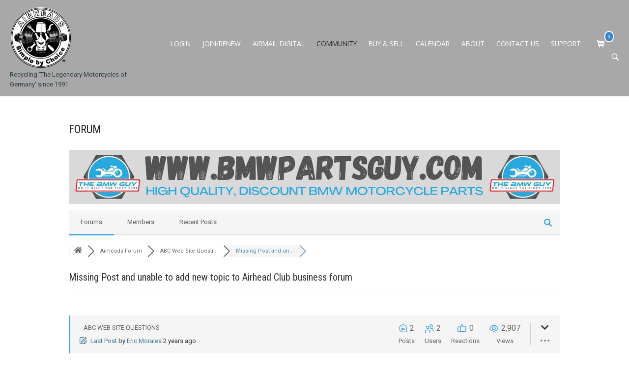

--- FILE ---
content_type: text/html; charset=utf-8
request_url: https://www.google.com/recaptcha/api2/aframe
body_size: 265
content:
<!DOCTYPE HTML><html><head><meta http-equiv="content-type" content="text/html; charset=UTF-8"></head><body><script nonce="udKa79NRgr61glkSJUlnig">/** Anti-fraud and anti-abuse applications only. See google.com/recaptcha */ try{var clients={'sodar':'https://pagead2.googlesyndication.com/pagead/sodar?'};window.addEventListener("message",function(a){try{if(a.source===window.parent){var b=JSON.parse(a.data);var c=clients[b['id']];if(c){var d=document.createElement('img');d.src=c+b['params']+'&rc='+(localStorage.getItem("rc::a")?sessionStorage.getItem("rc::b"):"");window.document.body.appendChild(d);sessionStorage.setItem("rc::e",parseInt(sessionStorage.getItem("rc::e")||0)+1);localStorage.setItem("rc::h",'1769168456521');}}}catch(b){}});window.parent.postMessage("_grecaptcha_ready", "*");}catch(b){}</script></body></html>